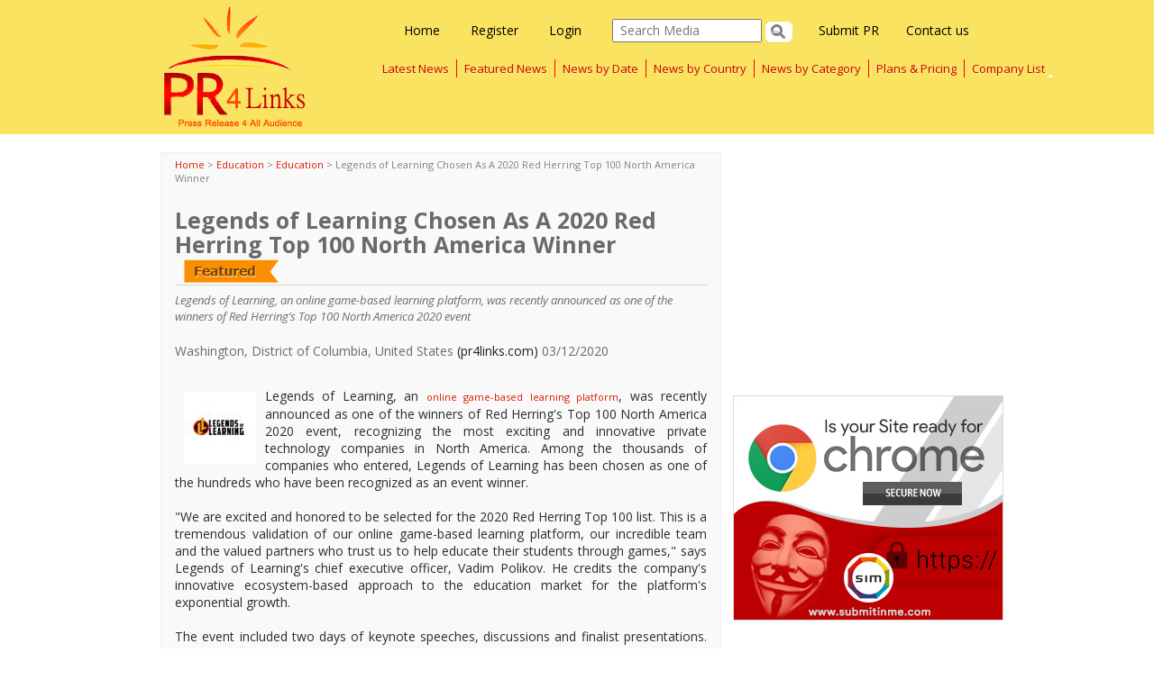

--- FILE ---
content_type: text/html; charset=utf-8
request_url: https://pr4links.com/news_887769.aspx
body_size: 35021
content:


<!DOCTYPE html PUBLIC "-//W3C//DTD XHTML 1.0 Transitional//EN" "http://www.w3.org/TR/xhtml1/DTD/xhtml1-transitional.dtd">
<html xmlns="http://www.w3.org/1999/xhtml">
<head><title>
	pr4links - Legends of Learning Chosen As A 2020 Red Herring Top 100 North America Winner
</title><meta name="Description" />
<meta name="ROBOTS" content="INDEX, FOLLOW" /><meta name="viewport" content="width=device-width, initial-scale=1" />
    <!-- Bootstrap -->
    <link href="css/bootstrap.min.css" rel="stylesheet" /><link href="css/bootstrap-theme.min.css" rel="stylesheet" /><link href="https://fonts.googleapis.com/css?family=Open+Sans:300italic,400italic,600italic,700italic,800italic,400,300,600,700,800" rel="stylesheet" type="text/css" /><link href="https://fonts.googleapis.com/css?family=Titillium+Web:400,200,300,200italic,300italic,400italic,600,600italic,700,700italic,900" rel="stylesheet" type="text/css" />
    <!-- HTML5 Shim and Respond.js IE8 support of HTML5 elements and media queries -->
    <!-- WARNING: Respond.js doesn't work if you view the page via file:// -->
    <!--[if lt IE 9]>
      <script src="https://oss.maxcdn.com/libs/html5shiv/3.7.0/html5shiv.js"></script>
      <script src="https://oss.maxcdn.com/libs/respond.js/1.4.2/respond.min.js"></script>
    <![endif]-->
    <!-- Custom Stylesheet -->
    <link href="css/custom.css" rel="stylesheet" />
    <!-- jQuery (necessary for Bootstrap's JavaScript plugins) -->
    <script src="https://code.jquery.com/jquery.js"></script>
    <!-- Include all compiled plugins (below), or include individual files as needed -->
    <script src="../js/bootstrap.js"></script>
    <script src="../js/bootstrap.min.js"></script>
    <link href="Styles/Components.css" rel="Stylesheet" /><link href="Styles/Common.css" rel="Stylesheet" />
    <script type="text/javascript">
        $(document).ready(function () {
            $('#ctl00_ibtnSearch').click(function () {
                var searchtext = $('#ctl00_txtSearch').val();
                if (searchtext == '') {
                    $('#ctl00_txtSearch').attr('style', 'border:1px solid #FF0000;');
                    $("#ctl00_txtSearch").focus();
                    return false;
                }
            });
            $('#ctl00_txtSearch').keypress(function () {
                $('#ctl00_txtSearch').attr('style', 'border:1px solid #CCCCCC;');
            });
        });    
    </script>
    <script src="//my.hellobar.com/338a45c3ae4cfcea0d4d30afc04d87e24246f696.js" type="text/javascript"
        charset="utf-8" async="async"></script>
			<!--Google Auto Ad-->
	<script async src="//pagead2.googlesyndication.com/pagead/js/adsbygoogle.js"></script>
<script>
     (adsbygoogle = window.adsbygoogle || []).push({
          google_ad_client: "ca-pub-1198745739471532",
          enable_page_level_ads: true
     });
</script>
<!--Google Auto Ad end-->
</head>
<body>
    <form name="aspnetForm" method="post" action="details/pressrelease.aspx?id=887769" onsubmit="javascript:return WebForm_OnSubmit();" id="aspnetForm">
<div>
<input type="hidden" name="__EVENTTARGET" id="__EVENTTARGET" value="" />
<input type="hidden" name="__EVENTARGUMENT" id="__EVENTARGUMENT" value="" />
<input type="hidden" name="__VIEWSTATE" id="__VIEWSTATE" value="/[base64]/[base64]" />
</div>

<script type="text/javascript">
//<![CDATA[
var theForm = document.forms['aspnetForm'];
if (!theForm) {
    theForm = document.aspnetForm;
}
function __doPostBack(eventTarget, eventArgument) {
    if (!theForm.onsubmit || (theForm.onsubmit() != false)) {
        theForm.__EVENTTARGET.value = eventTarget;
        theForm.__EVENTARGUMENT.value = eventArgument;
        theForm.submit();
    }
}
//]]>
</script>


<script src="/WebResource.axd?d=tSIWm-PW_shoZBUH0qK44uAgWla9np_OAALGKDPAA-jHK_2Hk53uXPkftPM836MHzdu4mbbJpSdM3XosN9urJwHN01Q1&amp;t=638313722908353130" type="text/javascript"></script>


<script src="/WebResource.axd?d=m9fWMs4OlOCM78GqF9cFw2A-oz2LrSsH9mu6W3nVpN7SqW20useaQvmrvi9YSaXW0sdtbwzYK1pRrxdJfb-5N0VKbiI1&amp;t=638313722908353130" type="text/javascript"></script>
<script type="text/javascript">
//<![CDATA[
function WebForm_OnSubmit() {
if (typeof(ValidatorOnSubmit) == "function" && ValidatorOnSubmit() == false) return false;
return true;
}
//]]>
</script>

<div>

	<input type="hidden" name="__VIEWSTATEGENERATOR" id="__VIEWSTATEGENERATOR" value="3A84D9DE" />
	<input type="hidden" name="__EVENTVALIDATION" id="__EVENTVALIDATION" value="/wEWAwKgk4/sAQLE5ML0AgLjj6uRDxFh7uZe7Z/hDjMUlo3jNMoMox03" />
</div>
    <!--Header-->
    <header class="header">
     	<div class="container">
     		
            </div>
          
     		<div class="mainnav">  
            <div class="container">  
            <!--Logo-->
                          <div class="col-md-3 col-sm-3">
                          <div class="logo">
                          	<a href="http://www.pr4links.com"><img src="../images/logo.gif" alt="logo"></a>
                          </div>
                          </div>
                          <!--Navigation-->    
                          <div class="col-md-9 col-sm-9">
                      
                        <nav class="navbar navbar-default" role="navigation">


                        <div class="searchHeader">
                          
            <div class="login">  
            <a href="../Default.aspx">Home</a>              
            	<a href="register.aspx" id="ctl00_reg">Register</a>
                <a href="Login.aspx" id="ctl00_log">Login</a>  
                 <input name="ctl00$txtSearch" type="text" id="ctl00_txtSearch" Placeholder="Search Media" />
                    <span id="ctl00_rfvSearch" style="color:Red;display:none;"></span>
                   <input type="image" name="ctl00$ibtnSearch" id="ctl00_ibtnSearch" class="btn btn-lg btn-danger" src="" onclick="javascript:WebForm_DoPostBackWithOptions(new WebForm_PostBackOptions(&quot;ctl00$ibtnSearch&quot;, &quot;&quot;, true, &quot;topsearch&quot;, &quot;&quot;, false, false))" style="border-width:0px;" />              
                     <a href="../Home/contactUs.aspx" class="a-contact">Contact us</a>
                      <a href="../MyPage/SubmitPR.aspx" class="navlast">Submit PR</a>
            </div>
                        </div>
                          

                            <!-- Brand and toggle get grouped for better mobile display --> 
                           <div class="navbar-header">
      					 <button type="button" class="navbar-toggle" data-toggle="collapse" data-target="#bs-example-navbar-collapse-1">
        <span class="sr-only">Toggle navigation</span>
        <span class="icon-bar"></span>
        <span class="icon-bar"></span>
        <span class="icon-bar"></span>
      </button>
    
    </div> 
                            <!-- Collect the nav links, forms, and other content for toggling -->
                            <div class="collapse navbar-collapse" id="bs-example-navbar-collapse-1">
                        
                              <ul class="nav navbar-nav">
                             
                                <li><a href="../LatestPR.aspx">Latest News</a></li>
                              
                                <li><a href="../HeadlinerPR.aspx">Featured News</a></li>
                                 <li><a href="../articlebydate.aspx">News by Date</a></li>
                                 <li><a href="../ArticlebyCountry.aspx">News by Country</a></li>
                                 <li><a href="../articlebycategory.aspx">News by Category</a></li>
                                <li><a href="../Home/pricing.aspx">Plans & Pricing</a></li>
                                
                                <li><a href="/Companylist.aspx" class="navlast">Company List</a>
                                	<!--<ul class="sub-menu">
                                    	<li><a href="#">Trip1</a></li>
                                			<li><a href="#">Trip2</a></li>
                                    </ul>--></li>                             
                                                          
                              </ul>  
                                                      
                          </div> 
                                                     
                        </nav>  
                          </div>          
                 
              </div>
         </div> 
          
     	</header>
    <div class="bodyCon">
        
    <div class="clearfix">
        <div class="container">
            <div id="ctl00_body_hideDV" class="bodyCon">
                <div class="newsDetailslft fl col-md-8 col-sm-8">
                    <div class="cb">
                    </div>
                    <div>
	<table cellspacing="0" cellpadding="0" border="0" id="ctl00_body_dvPressReleases" style="border-collapse:collapse;">
		<tr>
			<td>&nbsp;</td><td>
                                    <div class="nwsContentBox fl">                                       
                                        <div class="nwsMainPanel">
                                            <span class="nwsSubLink"><a href='http://www.pr4links.com'>Home</a> >
                                                <a id="ctl00_body_dvPressReleases_hypMainCategory" href="catnews_Education.aspx">Education</a>
                                                >
                                                <a id="ctl00_body_dvPressReleases_hypSubCategory" href="subcatnews_Education_Education.aspx">Education</a>
                                                >
                                                <span id="ctl00_body_dvPressReleases_lblLinkTitle">Legends of Learning Chosen As A 2020 Red Herring Top 100 North America Winner</span></span>
                                            <div id="ctl00_body_dvPressReleases_hideComments" class="nwsComment">
                                              
                                               
                                                
                                                
                                            </div>                                        
                                            <h1>
                                                Legends of Learning Chosen As A 2020 Red Herring Top 100 North America Winner<span id="ctl00_body_dvPressReleases_lblPRType"><img src='../images/icons/featured-icon.png' alt='Featured PR'/></span></h1>
                                            <i>
                                                Legends of Learning, an online game-based learning platform, was recently announced as one of the winners of Red Herring’s Top 100 North America 2020 event</i>
                                                 <div class="cb"></div>
                                                   Washington,
                                                District of Columbia,
                                                United States
                                                <a href="http://www.pr4links.com">(pr4links.com)</a>
                                                03/12/2020                                            
                                            <div class="nwsPanel">
                                                <div class="mr fl">
                                                                                                       
                                                    
                                                </div>
                                                 <div class="cb"></div>
                                               <img src="controls/thumbnail.aspx?image=uploads/primages/887769.jpg&size=80" id="ctl00_body_dvPressReleases_imgPRLeft" class="pd fl" />
                                                <span id="ctl00_body_dvPressReleases_lblBody">Legends of Learning, an <a target='_blank' rel='nofollow' href="https://www.legendsoflearning.com/" rel="nofollow" target="_blank">online game-based learning platform</a>, was recently announced as one of the winners of Red Herring's Top 100 North America 2020 event, recognizing the most exciting and innovative private technology companies in North America. Among the thousands of companies who entered, Legends of Learning has been chosen as one of the hundreds who have been recognized as an event winner.<br/><br/>"We are excited and honored to be selected for the 2020 Red Herring Top 100 list. This is a tremendous validation of our online game-based learning platform, our incredible team and the valued partners who trust us to help educate their students through games," says Legends of Learning's chief executive officer, Vadim Polikov. He credits the company's innovative ecosystem-based approach to the education market for the platform's exponential growth.<br/><br/>The event included two days of keynote speeches, discussions and finalist presentations. Industry experts, insiders and journalists on a wide variety of criteria including financial performance, innovation, business strategy, and market penetration judged companies. Past winners have included brands such as Skype, Spotify, Twitter and Youtube.<br/><br/>"2020's crop of Top 100 winners has been among our most intriguing yet," said Red Herring chairman Alex Vieux. "What has excited me most is to see so many people forging niches in high-tech and cutting edge sectors," added Vieux. "Some of the technical wizardry and first-rate business models showcased at the conference has been fantastic to learn about. We believe Legends of Learning embodies the drive, skill and passion on which tech thrives. Legends of Learning should be proud of its achievement - the competition was incredibly strong."<br/><br/><strong>About Red Herring</strong><br/><br/>Red Herring is a global media company which unites the world's best high technology innovators, venture investors and business decision makers in a variety of forums: a leading innovation magazine, an online daily technology news service, technology newsletters and major events for technology leaders around the globe. Red Herring provides an insider's access to the global innovation economy, featuring unparalleled insights on the emerging technologies driving the economy<br/><br/><strong>About Legends of Learning</strong><br/><br/>American children need new education heroes: teachers dedicated to using new, engaging methods to teach curriculum. Legends of Learning helps educators make their classrooms fun, engaging, and productive learning environments through research-driven, curriculum-based games. We use ongoing original research to create a learning game platform filled with an epic range of game-based lessons for stronger subject mastery and classroom engagement. All games are based directly on state curriculum standards. Teachers, parents, students, and administrators can don their masks with Legends of Learning at <a target='_blank' rel='nofollow' href="https://www.legendsoflearning.com" rel="nofollow" target="_blank">https://www.legendsoflearning.com</a>.<br/><br/>###</span>
                                                <br class="cb" />
                                            </div>
                                        </div>                                     
                                    </div>
                                    <div class="AboutPanel" style="padding: 10px; margin: 10px 0; border-radius: 5px;
                                        border: 1px solid #cccccc; clear: both;">
										<script async src="https://pagead2.googlesyndication.com/pagead/js/adsbygoogle.js"></script>
<!-- pr4horiz -->
<ins class="adsbygoogle"
     style="display:block"
     data-ad-client="ca-pub-6295985894323740"
     data-ad-slot="8983937332"
     data-ad-format="auto"
     data-full-width-responsive="true"></ins>
<script>
     (adsbygoogle = window.adsbygoogle || []).push({});
</script>
                                        <h3 id="ctl00_body_dvPressReleases_h4CompanyName">About Legends of Learning</h3>
                                        <p style="margin-top: 10px;">
                                            <span id="ctl00_body_dvPressReleases_lblAbout">American children need new education heroes: teachers dedicated to using new, engaging methods to teach curriculum. Legends of Learning helps educators make their classrooms fun, engaging, and productive learning environments through research-driven, curriculum-based games.</span></p>
                                    </div>
                                    <div class="newsContect">
                                        <h2>
                                            <img src="../Images/Icons/newsContact-Icon.png" width="22" height="18" />
                                            Contact</h2>
                                        <p>
                                            <b>
                                                Vadim Polikov</b>
                                            <br class="cb" />
                                            <b><a href="companyprofile_Legends%20of%20Learning_754850.aspx" id="ctl00_body_dvPressReleases_aCompanyName">
                                                Legends of Learning</a></b>
                                            <br class="cb" />
                                            500 North Capital St. NW Suite 230
                                            <br class="cb" />
                                            Zipcode :
                                            20001
                                            <br class="cb" />
                                            <img src="../Images/Icons/phone-icon.png" width="13" height="13" />
                                            8886767771
                                            <br class="cb" />
                                            
                                            <img src="../Images/Icons/email-icon.png" width="13" height="13" />
                                            legendsoflearningcom@gmail.com
                                            <br class="cb" />
                                            <img src="../Images/Icons/web-icon.png" width="13" height="13" />
                                            <a href='https://www.legendsoflearning.com' target="_blank" rel="nofollow">
                                                https://www.legendsoflearning.com</a>
                                            <br class="cb" />
                                        </p>
                                    </div>
                                    <div class="newsCategory">
                                        <p>
                                            <b>Category : </b>
                                            <br class="cb" />
                                            <i><a href="catnews_Education.aspx" id="ctl00_body_dvPressReleases_aCat">
                                                <span id="ctl00_body_dvPressReleases_lblCategory">Education:Education</span></a></i>
                                            <i>Subscribe to <a href="RSS/rsshome.aspx?cat=Education&subcat=Education" id="ctl00_body_dvPressReleases_aRSS">
                                                <img src="../Images/RSS/rss.gif" /></a>
                                                <span id="ctl00_body_dvPressReleases_lblSubCategory">Education</span></i> <b>Keywords :
                                                </b>
                                            <br class="cb" />
                                            <i>
                                                <span id="ctl00_body_dvPressReleases_lblKeywords"><a href='../articlebytags_online game-based learning platform.aspx'>online game-based learning platform</a></span></i>
                                            <br class="cb" />
                                        </p>
                                    </div>
                                </td>
		</tr>
	</table>
</div>
                </div>
                              
                <div class="latestPRRight fr col-md-4 col-sm-4" style="padding-left: 5px;">
                    <br />
                    
                      <center>
 <script async src="https://pagead2.googlesyndication.com/pagead/js/adsbygoogle.js"></script>
<!-- pr4ver -->
<ins class="adsbygoogle"
     style="display:block"
     data-ad-client="ca-pub-6295985894323740"
     data-ad-slot="6304930967"
     data-ad-format="auto"
     data-full-width-responsive="true"></ins>
<script>
     (adsbygoogle = window.adsbygoogle || []).push({});
</script>
</center>
                      <br />  
<div>
     <center>
       <a href='https://www.submitinme.com/protect/https-migration.aspx?utm_source=PR4Links&utm_medium=banner&utm_campaign=Inhouse'
        target='blank' rel='nofollow' >
        <img src='https://www.submitinme.com/images/banners/https_migration_300x250.jpg' alt='Http:// To Https:// Migration Service'
            title='Http:// To Https:// Migration Service' /></a>

              </center>
</div>

                    <br />
                    
<div class="latest-releases">   
        <h2><span id="ctl00_body_TopTen1_lblHead">TOP 10 PR Updates</span></h2>   
    <div class="news-catagories">
        <ul class="t-list">
                <li><a href="news_888421.aspx">Future Electronics Highlights KYOCERA AVX KGP Series Stacked MLCCs for High-Performance Applications</a></li>          
            
                <li><a href="news_888420.aspx">Future Electronics Launches a Quarterly Digital Campaign Focused on Energy Innovation</a></li>          
            
                <li><a href="news_888419.aspx">Future Electronics Receives “China Customer Growth Achievement 2025” Award from onsemi</a></li>          
            
                <li><a href="news_888418.aspx">Future Electronics Recognized by LITEON Technology for Outstanding 2025 Performance in EMEA</a></li>          
            
                <li><a href="news_888417.aspx">Future Electronics Receives Strategic Partner Award from Jiangsu Simand</a></li>          
            
                <li><a href="news_888416.aspx">Future Electronics Wins Littelfuse “Best Business Development Distributor of the Year 2025”</a></li>          
            
                <li><a href="news_888415.aspx">Future Electronics Celebrates Grand Opening of New Global Headquarters</a></li>          
            
                <li><a href="news_888414.aspx">Future Electronics Showcases onsemi Solutions for Reliable Uninterruptible Power Supplies</a></li>          
            
                <li><a href="news_888413.aspx">Future Electronics Supports La Fondation des Gouverneurs de l’Espoir in Helping Quebec Families</a></li>          
            
                <li><a href="news_888411.aspx">Future Electronics Features onsemi Continuous Glucose Monitoring System Solutions in Digital Campaign</a></li>          
            </ul><a href="latestpr.aspx" id="ctl00_body_TopTen1_rptTopTen_ctl11_aMore" class="fr mr"><img src="Images/Buttons/more-btn.png" width="57" height="23" /></a>
        <br class="cb" /> 
    </div>
</div>
                </div>
                

                <div class="fr" style="padding-right: 10px;">
                    
                </div>
                <br class="cb" />
            </div>
            
            
            
        </div>
    </div>

    </div>
    <footer class="footer"> 	       
    <div class="container">        	
    	       
       
        
          
           
           <div class="col-md-8 col-sm-8">
           <div class="clearfix">  
           <div class="container">         
           	<div class="copyright">Copyright © 2012 - 2015 pr4links. - Press Release Distribution. All Rights Reserved. <p> Site maintained by SIM - <a style="color:#428bca !important;" href="https://www.submitinme.com?utm_source=PR4&utm_medium=text_link&utm_campaign=Footer_Link_PR4" target="_blank">Digital Marketing Agency</a> </p> <p>
    Partner Links: <a style="color:#428bca !important;" href="https://whitedigital.in?utm_source=PR4&utm_medium=text_link&utm_campaign=Footer_Link_PR4" target="_blank">Whitelabel PPC Service</a> | <a style="color:#428bca !important;"  href="https://gbpseo.in?utm_source=PR4&utm_medium=text_link&utm_campaign=Footer_Link_PR4" target="_blank">GBPSEO Service</a></p></div>
           	</div>
           </div>  
           </div>   
    </div> 
    </footer>
    
<script type="text/javascript">
//<![CDATA[
var Page_Validators =  new Array(document.getElementById("ctl00_rfvSearch"));
//]]>
</script>

<script type="text/javascript">
//<![CDATA[
var ctl00_rfvSearch = document.all ? document.all["ctl00_rfvSearch"] : document.getElementById("ctl00_rfvSearch");
ctl00_rfvSearch.controltovalidate = "ctl00_txtSearch";
ctl00_rfvSearch.display = "Dynamic";
ctl00_rfvSearch.validationGroup = "topsearch";
ctl00_rfvSearch.evaluationfunction = "RequiredFieldValidatorEvaluateIsValid";
ctl00_rfvSearch.initialvalue = "";
//]]>
</script>


<script type="text/javascript">
//<![CDATA[

var Page_ValidationActive = false;
if (typeof(ValidatorOnLoad) == "function") {
    ValidatorOnLoad();
}

function ValidatorOnSubmit() {
    if (Page_ValidationActive) {
        return ValidatorCommonOnSubmit();
    }
    else {
        return true;
    }
}
        //]]>
</script>
</form>
<!-- Google tag (gtag.js) -->
<script async src="https://www.googletagmanager.com/gtag/js?id=G-7HE6D1GLXT"></script>
<script>
  window.dataLayer = window.dataLayer || [];
  function gtag(){dataLayer.push(arguments);}
  gtag('js', new Date());

  gtag('config', 'G-7HE6D1GLXT');
</script>
</body>
</html>


--- FILE ---
content_type: text/html; charset=utf-8
request_url: https://www.google.com/recaptcha/api2/aframe
body_size: 270
content:
<!DOCTYPE HTML><html><head><meta http-equiv="content-type" content="text/html; charset=UTF-8"></head><body><script nonce="DQ0XzFTO17TFy8CjlKYWQg">/** Anti-fraud and anti-abuse applications only. See google.com/recaptcha */ try{var clients={'sodar':'https://pagead2.googlesyndication.com/pagead/sodar?'};window.addEventListener("message",function(a){try{if(a.source===window.parent){var b=JSON.parse(a.data);var c=clients[b['id']];if(c){var d=document.createElement('img');d.src=c+b['params']+'&rc='+(localStorage.getItem("rc::a")?sessionStorage.getItem("rc::b"):"");window.document.body.appendChild(d);sessionStorage.setItem("rc::e",parseInt(sessionStorage.getItem("rc::e")||0)+1);localStorage.setItem("rc::h",'1769013442116');}}}catch(b){}});window.parent.postMessage("_grecaptcha_ready", "*");}catch(b){}</script></body></html>